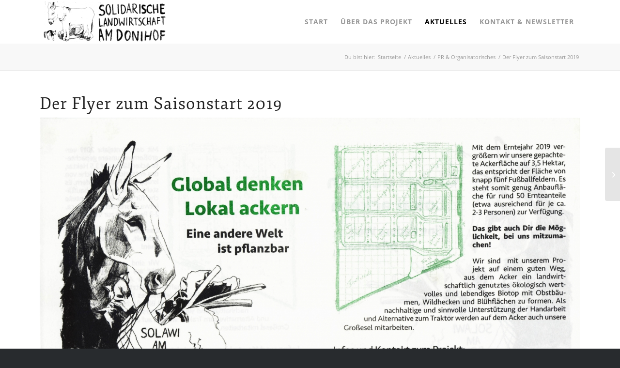

--- FILE ---
content_type: text/html; charset=utf-8
request_url: https://www.google.com/recaptcha/api2/anchor?ar=1&k=6LeZpxoeAAAAAKXpkUBSoGdyCVfqyXoxGJtBYccd&co=aHR0cHM6Ly9zb2xhd2ktZG9uaWhvZi5kZTo0NDM.&hl=de&v=N67nZn4AqZkNcbeMu4prBgzg&size=invisible&anchor-ms=20000&execute-ms=30000&cb=keqxk0syrbd3
body_size: 48889
content:
<!DOCTYPE HTML><html dir="ltr" lang="de"><head><meta http-equiv="Content-Type" content="text/html; charset=UTF-8">
<meta http-equiv="X-UA-Compatible" content="IE=edge">
<title>reCAPTCHA</title>
<style type="text/css">
/* cyrillic-ext */
@font-face {
  font-family: 'Roboto';
  font-style: normal;
  font-weight: 400;
  font-stretch: 100%;
  src: url(//fonts.gstatic.com/s/roboto/v48/KFO7CnqEu92Fr1ME7kSn66aGLdTylUAMa3GUBHMdazTgWw.woff2) format('woff2');
  unicode-range: U+0460-052F, U+1C80-1C8A, U+20B4, U+2DE0-2DFF, U+A640-A69F, U+FE2E-FE2F;
}
/* cyrillic */
@font-face {
  font-family: 'Roboto';
  font-style: normal;
  font-weight: 400;
  font-stretch: 100%;
  src: url(//fonts.gstatic.com/s/roboto/v48/KFO7CnqEu92Fr1ME7kSn66aGLdTylUAMa3iUBHMdazTgWw.woff2) format('woff2');
  unicode-range: U+0301, U+0400-045F, U+0490-0491, U+04B0-04B1, U+2116;
}
/* greek-ext */
@font-face {
  font-family: 'Roboto';
  font-style: normal;
  font-weight: 400;
  font-stretch: 100%;
  src: url(//fonts.gstatic.com/s/roboto/v48/KFO7CnqEu92Fr1ME7kSn66aGLdTylUAMa3CUBHMdazTgWw.woff2) format('woff2');
  unicode-range: U+1F00-1FFF;
}
/* greek */
@font-face {
  font-family: 'Roboto';
  font-style: normal;
  font-weight: 400;
  font-stretch: 100%;
  src: url(//fonts.gstatic.com/s/roboto/v48/KFO7CnqEu92Fr1ME7kSn66aGLdTylUAMa3-UBHMdazTgWw.woff2) format('woff2');
  unicode-range: U+0370-0377, U+037A-037F, U+0384-038A, U+038C, U+038E-03A1, U+03A3-03FF;
}
/* math */
@font-face {
  font-family: 'Roboto';
  font-style: normal;
  font-weight: 400;
  font-stretch: 100%;
  src: url(//fonts.gstatic.com/s/roboto/v48/KFO7CnqEu92Fr1ME7kSn66aGLdTylUAMawCUBHMdazTgWw.woff2) format('woff2');
  unicode-range: U+0302-0303, U+0305, U+0307-0308, U+0310, U+0312, U+0315, U+031A, U+0326-0327, U+032C, U+032F-0330, U+0332-0333, U+0338, U+033A, U+0346, U+034D, U+0391-03A1, U+03A3-03A9, U+03B1-03C9, U+03D1, U+03D5-03D6, U+03F0-03F1, U+03F4-03F5, U+2016-2017, U+2034-2038, U+203C, U+2040, U+2043, U+2047, U+2050, U+2057, U+205F, U+2070-2071, U+2074-208E, U+2090-209C, U+20D0-20DC, U+20E1, U+20E5-20EF, U+2100-2112, U+2114-2115, U+2117-2121, U+2123-214F, U+2190, U+2192, U+2194-21AE, U+21B0-21E5, U+21F1-21F2, U+21F4-2211, U+2213-2214, U+2216-22FF, U+2308-230B, U+2310, U+2319, U+231C-2321, U+2336-237A, U+237C, U+2395, U+239B-23B7, U+23D0, U+23DC-23E1, U+2474-2475, U+25AF, U+25B3, U+25B7, U+25BD, U+25C1, U+25CA, U+25CC, U+25FB, U+266D-266F, U+27C0-27FF, U+2900-2AFF, U+2B0E-2B11, U+2B30-2B4C, U+2BFE, U+3030, U+FF5B, U+FF5D, U+1D400-1D7FF, U+1EE00-1EEFF;
}
/* symbols */
@font-face {
  font-family: 'Roboto';
  font-style: normal;
  font-weight: 400;
  font-stretch: 100%;
  src: url(//fonts.gstatic.com/s/roboto/v48/KFO7CnqEu92Fr1ME7kSn66aGLdTylUAMaxKUBHMdazTgWw.woff2) format('woff2');
  unicode-range: U+0001-000C, U+000E-001F, U+007F-009F, U+20DD-20E0, U+20E2-20E4, U+2150-218F, U+2190, U+2192, U+2194-2199, U+21AF, U+21E6-21F0, U+21F3, U+2218-2219, U+2299, U+22C4-22C6, U+2300-243F, U+2440-244A, U+2460-24FF, U+25A0-27BF, U+2800-28FF, U+2921-2922, U+2981, U+29BF, U+29EB, U+2B00-2BFF, U+4DC0-4DFF, U+FFF9-FFFB, U+10140-1018E, U+10190-1019C, U+101A0, U+101D0-101FD, U+102E0-102FB, U+10E60-10E7E, U+1D2C0-1D2D3, U+1D2E0-1D37F, U+1F000-1F0FF, U+1F100-1F1AD, U+1F1E6-1F1FF, U+1F30D-1F30F, U+1F315, U+1F31C, U+1F31E, U+1F320-1F32C, U+1F336, U+1F378, U+1F37D, U+1F382, U+1F393-1F39F, U+1F3A7-1F3A8, U+1F3AC-1F3AF, U+1F3C2, U+1F3C4-1F3C6, U+1F3CA-1F3CE, U+1F3D4-1F3E0, U+1F3ED, U+1F3F1-1F3F3, U+1F3F5-1F3F7, U+1F408, U+1F415, U+1F41F, U+1F426, U+1F43F, U+1F441-1F442, U+1F444, U+1F446-1F449, U+1F44C-1F44E, U+1F453, U+1F46A, U+1F47D, U+1F4A3, U+1F4B0, U+1F4B3, U+1F4B9, U+1F4BB, U+1F4BF, U+1F4C8-1F4CB, U+1F4D6, U+1F4DA, U+1F4DF, U+1F4E3-1F4E6, U+1F4EA-1F4ED, U+1F4F7, U+1F4F9-1F4FB, U+1F4FD-1F4FE, U+1F503, U+1F507-1F50B, U+1F50D, U+1F512-1F513, U+1F53E-1F54A, U+1F54F-1F5FA, U+1F610, U+1F650-1F67F, U+1F687, U+1F68D, U+1F691, U+1F694, U+1F698, U+1F6AD, U+1F6B2, U+1F6B9-1F6BA, U+1F6BC, U+1F6C6-1F6CF, U+1F6D3-1F6D7, U+1F6E0-1F6EA, U+1F6F0-1F6F3, U+1F6F7-1F6FC, U+1F700-1F7FF, U+1F800-1F80B, U+1F810-1F847, U+1F850-1F859, U+1F860-1F887, U+1F890-1F8AD, U+1F8B0-1F8BB, U+1F8C0-1F8C1, U+1F900-1F90B, U+1F93B, U+1F946, U+1F984, U+1F996, U+1F9E9, U+1FA00-1FA6F, U+1FA70-1FA7C, U+1FA80-1FA89, U+1FA8F-1FAC6, U+1FACE-1FADC, U+1FADF-1FAE9, U+1FAF0-1FAF8, U+1FB00-1FBFF;
}
/* vietnamese */
@font-face {
  font-family: 'Roboto';
  font-style: normal;
  font-weight: 400;
  font-stretch: 100%;
  src: url(//fonts.gstatic.com/s/roboto/v48/KFO7CnqEu92Fr1ME7kSn66aGLdTylUAMa3OUBHMdazTgWw.woff2) format('woff2');
  unicode-range: U+0102-0103, U+0110-0111, U+0128-0129, U+0168-0169, U+01A0-01A1, U+01AF-01B0, U+0300-0301, U+0303-0304, U+0308-0309, U+0323, U+0329, U+1EA0-1EF9, U+20AB;
}
/* latin-ext */
@font-face {
  font-family: 'Roboto';
  font-style: normal;
  font-weight: 400;
  font-stretch: 100%;
  src: url(//fonts.gstatic.com/s/roboto/v48/KFO7CnqEu92Fr1ME7kSn66aGLdTylUAMa3KUBHMdazTgWw.woff2) format('woff2');
  unicode-range: U+0100-02BA, U+02BD-02C5, U+02C7-02CC, U+02CE-02D7, U+02DD-02FF, U+0304, U+0308, U+0329, U+1D00-1DBF, U+1E00-1E9F, U+1EF2-1EFF, U+2020, U+20A0-20AB, U+20AD-20C0, U+2113, U+2C60-2C7F, U+A720-A7FF;
}
/* latin */
@font-face {
  font-family: 'Roboto';
  font-style: normal;
  font-weight: 400;
  font-stretch: 100%;
  src: url(//fonts.gstatic.com/s/roboto/v48/KFO7CnqEu92Fr1ME7kSn66aGLdTylUAMa3yUBHMdazQ.woff2) format('woff2');
  unicode-range: U+0000-00FF, U+0131, U+0152-0153, U+02BB-02BC, U+02C6, U+02DA, U+02DC, U+0304, U+0308, U+0329, U+2000-206F, U+20AC, U+2122, U+2191, U+2193, U+2212, U+2215, U+FEFF, U+FFFD;
}
/* cyrillic-ext */
@font-face {
  font-family: 'Roboto';
  font-style: normal;
  font-weight: 500;
  font-stretch: 100%;
  src: url(//fonts.gstatic.com/s/roboto/v48/KFO7CnqEu92Fr1ME7kSn66aGLdTylUAMa3GUBHMdazTgWw.woff2) format('woff2');
  unicode-range: U+0460-052F, U+1C80-1C8A, U+20B4, U+2DE0-2DFF, U+A640-A69F, U+FE2E-FE2F;
}
/* cyrillic */
@font-face {
  font-family: 'Roboto';
  font-style: normal;
  font-weight: 500;
  font-stretch: 100%;
  src: url(//fonts.gstatic.com/s/roboto/v48/KFO7CnqEu92Fr1ME7kSn66aGLdTylUAMa3iUBHMdazTgWw.woff2) format('woff2');
  unicode-range: U+0301, U+0400-045F, U+0490-0491, U+04B0-04B1, U+2116;
}
/* greek-ext */
@font-face {
  font-family: 'Roboto';
  font-style: normal;
  font-weight: 500;
  font-stretch: 100%;
  src: url(//fonts.gstatic.com/s/roboto/v48/KFO7CnqEu92Fr1ME7kSn66aGLdTylUAMa3CUBHMdazTgWw.woff2) format('woff2');
  unicode-range: U+1F00-1FFF;
}
/* greek */
@font-face {
  font-family: 'Roboto';
  font-style: normal;
  font-weight: 500;
  font-stretch: 100%;
  src: url(//fonts.gstatic.com/s/roboto/v48/KFO7CnqEu92Fr1ME7kSn66aGLdTylUAMa3-UBHMdazTgWw.woff2) format('woff2');
  unicode-range: U+0370-0377, U+037A-037F, U+0384-038A, U+038C, U+038E-03A1, U+03A3-03FF;
}
/* math */
@font-face {
  font-family: 'Roboto';
  font-style: normal;
  font-weight: 500;
  font-stretch: 100%;
  src: url(//fonts.gstatic.com/s/roboto/v48/KFO7CnqEu92Fr1ME7kSn66aGLdTylUAMawCUBHMdazTgWw.woff2) format('woff2');
  unicode-range: U+0302-0303, U+0305, U+0307-0308, U+0310, U+0312, U+0315, U+031A, U+0326-0327, U+032C, U+032F-0330, U+0332-0333, U+0338, U+033A, U+0346, U+034D, U+0391-03A1, U+03A3-03A9, U+03B1-03C9, U+03D1, U+03D5-03D6, U+03F0-03F1, U+03F4-03F5, U+2016-2017, U+2034-2038, U+203C, U+2040, U+2043, U+2047, U+2050, U+2057, U+205F, U+2070-2071, U+2074-208E, U+2090-209C, U+20D0-20DC, U+20E1, U+20E5-20EF, U+2100-2112, U+2114-2115, U+2117-2121, U+2123-214F, U+2190, U+2192, U+2194-21AE, U+21B0-21E5, U+21F1-21F2, U+21F4-2211, U+2213-2214, U+2216-22FF, U+2308-230B, U+2310, U+2319, U+231C-2321, U+2336-237A, U+237C, U+2395, U+239B-23B7, U+23D0, U+23DC-23E1, U+2474-2475, U+25AF, U+25B3, U+25B7, U+25BD, U+25C1, U+25CA, U+25CC, U+25FB, U+266D-266F, U+27C0-27FF, U+2900-2AFF, U+2B0E-2B11, U+2B30-2B4C, U+2BFE, U+3030, U+FF5B, U+FF5D, U+1D400-1D7FF, U+1EE00-1EEFF;
}
/* symbols */
@font-face {
  font-family: 'Roboto';
  font-style: normal;
  font-weight: 500;
  font-stretch: 100%;
  src: url(//fonts.gstatic.com/s/roboto/v48/KFO7CnqEu92Fr1ME7kSn66aGLdTylUAMaxKUBHMdazTgWw.woff2) format('woff2');
  unicode-range: U+0001-000C, U+000E-001F, U+007F-009F, U+20DD-20E0, U+20E2-20E4, U+2150-218F, U+2190, U+2192, U+2194-2199, U+21AF, U+21E6-21F0, U+21F3, U+2218-2219, U+2299, U+22C4-22C6, U+2300-243F, U+2440-244A, U+2460-24FF, U+25A0-27BF, U+2800-28FF, U+2921-2922, U+2981, U+29BF, U+29EB, U+2B00-2BFF, U+4DC0-4DFF, U+FFF9-FFFB, U+10140-1018E, U+10190-1019C, U+101A0, U+101D0-101FD, U+102E0-102FB, U+10E60-10E7E, U+1D2C0-1D2D3, U+1D2E0-1D37F, U+1F000-1F0FF, U+1F100-1F1AD, U+1F1E6-1F1FF, U+1F30D-1F30F, U+1F315, U+1F31C, U+1F31E, U+1F320-1F32C, U+1F336, U+1F378, U+1F37D, U+1F382, U+1F393-1F39F, U+1F3A7-1F3A8, U+1F3AC-1F3AF, U+1F3C2, U+1F3C4-1F3C6, U+1F3CA-1F3CE, U+1F3D4-1F3E0, U+1F3ED, U+1F3F1-1F3F3, U+1F3F5-1F3F7, U+1F408, U+1F415, U+1F41F, U+1F426, U+1F43F, U+1F441-1F442, U+1F444, U+1F446-1F449, U+1F44C-1F44E, U+1F453, U+1F46A, U+1F47D, U+1F4A3, U+1F4B0, U+1F4B3, U+1F4B9, U+1F4BB, U+1F4BF, U+1F4C8-1F4CB, U+1F4D6, U+1F4DA, U+1F4DF, U+1F4E3-1F4E6, U+1F4EA-1F4ED, U+1F4F7, U+1F4F9-1F4FB, U+1F4FD-1F4FE, U+1F503, U+1F507-1F50B, U+1F50D, U+1F512-1F513, U+1F53E-1F54A, U+1F54F-1F5FA, U+1F610, U+1F650-1F67F, U+1F687, U+1F68D, U+1F691, U+1F694, U+1F698, U+1F6AD, U+1F6B2, U+1F6B9-1F6BA, U+1F6BC, U+1F6C6-1F6CF, U+1F6D3-1F6D7, U+1F6E0-1F6EA, U+1F6F0-1F6F3, U+1F6F7-1F6FC, U+1F700-1F7FF, U+1F800-1F80B, U+1F810-1F847, U+1F850-1F859, U+1F860-1F887, U+1F890-1F8AD, U+1F8B0-1F8BB, U+1F8C0-1F8C1, U+1F900-1F90B, U+1F93B, U+1F946, U+1F984, U+1F996, U+1F9E9, U+1FA00-1FA6F, U+1FA70-1FA7C, U+1FA80-1FA89, U+1FA8F-1FAC6, U+1FACE-1FADC, U+1FADF-1FAE9, U+1FAF0-1FAF8, U+1FB00-1FBFF;
}
/* vietnamese */
@font-face {
  font-family: 'Roboto';
  font-style: normal;
  font-weight: 500;
  font-stretch: 100%;
  src: url(//fonts.gstatic.com/s/roboto/v48/KFO7CnqEu92Fr1ME7kSn66aGLdTylUAMa3OUBHMdazTgWw.woff2) format('woff2');
  unicode-range: U+0102-0103, U+0110-0111, U+0128-0129, U+0168-0169, U+01A0-01A1, U+01AF-01B0, U+0300-0301, U+0303-0304, U+0308-0309, U+0323, U+0329, U+1EA0-1EF9, U+20AB;
}
/* latin-ext */
@font-face {
  font-family: 'Roboto';
  font-style: normal;
  font-weight: 500;
  font-stretch: 100%;
  src: url(//fonts.gstatic.com/s/roboto/v48/KFO7CnqEu92Fr1ME7kSn66aGLdTylUAMa3KUBHMdazTgWw.woff2) format('woff2');
  unicode-range: U+0100-02BA, U+02BD-02C5, U+02C7-02CC, U+02CE-02D7, U+02DD-02FF, U+0304, U+0308, U+0329, U+1D00-1DBF, U+1E00-1E9F, U+1EF2-1EFF, U+2020, U+20A0-20AB, U+20AD-20C0, U+2113, U+2C60-2C7F, U+A720-A7FF;
}
/* latin */
@font-face {
  font-family: 'Roboto';
  font-style: normal;
  font-weight: 500;
  font-stretch: 100%;
  src: url(//fonts.gstatic.com/s/roboto/v48/KFO7CnqEu92Fr1ME7kSn66aGLdTylUAMa3yUBHMdazQ.woff2) format('woff2');
  unicode-range: U+0000-00FF, U+0131, U+0152-0153, U+02BB-02BC, U+02C6, U+02DA, U+02DC, U+0304, U+0308, U+0329, U+2000-206F, U+20AC, U+2122, U+2191, U+2193, U+2212, U+2215, U+FEFF, U+FFFD;
}
/* cyrillic-ext */
@font-face {
  font-family: 'Roboto';
  font-style: normal;
  font-weight: 900;
  font-stretch: 100%;
  src: url(//fonts.gstatic.com/s/roboto/v48/KFO7CnqEu92Fr1ME7kSn66aGLdTylUAMa3GUBHMdazTgWw.woff2) format('woff2');
  unicode-range: U+0460-052F, U+1C80-1C8A, U+20B4, U+2DE0-2DFF, U+A640-A69F, U+FE2E-FE2F;
}
/* cyrillic */
@font-face {
  font-family: 'Roboto';
  font-style: normal;
  font-weight: 900;
  font-stretch: 100%;
  src: url(//fonts.gstatic.com/s/roboto/v48/KFO7CnqEu92Fr1ME7kSn66aGLdTylUAMa3iUBHMdazTgWw.woff2) format('woff2');
  unicode-range: U+0301, U+0400-045F, U+0490-0491, U+04B0-04B1, U+2116;
}
/* greek-ext */
@font-face {
  font-family: 'Roboto';
  font-style: normal;
  font-weight: 900;
  font-stretch: 100%;
  src: url(//fonts.gstatic.com/s/roboto/v48/KFO7CnqEu92Fr1ME7kSn66aGLdTylUAMa3CUBHMdazTgWw.woff2) format('woff2');
  unicode-range: U+1F00-1FFF;
}
/* greek */
@font-face {
  font-family: 'Roboto';
  font-style: normal;
  font-weight: 900;
  font-stretch: 100%;
  src: url(//fonts.gstatic.com/s/roboto/v48/KFO7CnqEu92Fr1ME7kSn66aGLdTylUAMa3-UBHMdazTgWw.woff2) format('woff2');
  unicode-range: U+0370-0377, U+037A-037F, U+0384-038A, U+038C, U+038E-03A1, U+03A3-03FF;
}
/* math */
@font-face {
  font-family: 'Roboto';
  font-style: normal;
  font-weight: 900;
  font-stretch: 100%;
  src: url(//fonts.gstatic.com/s/roboto/v48/KFO7CnqEu92Fr1ME7kSn66aGLdTylUAMawCUBHMdazTgWw.woff2) format('woff2');
  unicode-range: U+0302-0303, U+0305, U+0307-0308, U+0310, U+0312, U+0315, U+031A, U+0326-0327, U+032C, U+032F-0330, U+0332-0333, U+0338, U+033A, U+0346, U+034D, U+0391-03A1, U+03A3-03A9, U+03B1-03C9, U+03D1, U+03D5-03D6, U+03F0-03F1, U+03F4-03F5, U+2016-2017, U+2034-2038, U+203C, U+2040, U+2043, U+2047, U+2050, U+2057, U+205F, U+2070-2071, U+2074-208E, U+2090-209C, U+20D0-20DC, U+20E1, U+20E5-20EF, U+2100-2112, U+2114-2115, U+2117-2121, U+2123-214F, U+2190, U+2192, U+2194-21AE, U+21B0-21E5, U+21F1-21F2, U+21F4-2211, U+2213-2214, U+2216-22FF, U+2308-230B, U+2310, U+2319, U+231C-2321, U+2336-237A, U+237C, U+2395, U+239B-23B7, U+23D0, U+23DC-23E1, U+2474-2475, U+25AF, U+25B3, U+25B7, U+25BD, U+25C1, U+25CA, U+25CC, U+25FB, U+266D-266F, U+27C0-27FF, U+2900-2AFF, U+2B0E-2B11, U+2B30-2B4C, U+2BFE, U+3030, U+FF5B, U+FF5D, U+1D400-1D7FF, U+1EE00-1EEFF;
}
/* symbols */
@font-face {
  font-family: 'Roboto';
  font-style: normal;
  font-weight: 900;
  font-stretch: 100%;
  src: url(//fonts.gstatic.com/s/roboto/v48/KFO7CnqEu92Fr1ME7kSn66aGLdTylUAMaxKUBHMdazTgWw.woff2) format('woff2');
  unicode-range: U+0001-000C, U+000E-001F, U+007F-009F, U+20DD-20E0, U+20E2-20E4, U+2150-218F, U+2190, U+2192, U+2194-2199, U+21AF, U+21E6-21F0, U+21F3, U+2218-2219, U+2299, U+22C4-22C6, U+2300-243F, U+2440-244A, U+2460-24FF, U+25A0-27BF, U+2800-28FF, U+2921-2922, U+2981, U+29BF, U+29EB, U+2B00-2BFF, U+4DC0-4DFF, U+FFF9-FFFB, U+10140-1018E, U+10190-1019C, U+101A0, U+101D0-101FD, U+102E0-102FB, U+10E60-10E7E, U+1D2C0-1D2D3, U+1D2E0-1D37F, U+1F000-1F0FF, U+1F100-1F1AD, U+1F1E6-1F1FF, U+1F30D-1F30F, U+1F315, U+1F31C, U+1F31E, U+1F320-1F32C, U+1F336, U+1F378, U+1F37D, U+1F382, U+1F393-1F39F, U+1F3A7-1F3A8, U+1F3AC-1F3AF, U+1F3C2, U+1F3C4-1F3C6, U+1F3CA-1F3CE, U+1F3D4-1F3E0, U+1F3ED, U+1F3F1-1F3F3, U+1F3F5-1F3F7, U+1F408, U+1F415, U+1F41F, U+1F426, U+1F43F, U+1F441-1F442, U+1F444, U+1F446-1F449, U+1F44C-1F44E, U+1F453, U+1F46A, U+1F47D, U+1F4A3, U+1F4B0, U+1F4B3, U+1F4B9, U+1F4BB, U+1F4BF, U+1F4C8-1F4CB, U+1F4D6, U+1F4DA, U+1F4DF, U+1F4E3-1F4E6, U+1F4EA-1F4ED, U+1F4F7, U+1F4F9-1F4FB, U+1F4FD-1F4FE, U+1F503, U+1F507-1F50B, U+1F50D, U+1F512-1F513, U+1F53E-1F54A, U+1F54F-1F5FA, U+1F610, U+1F650-1F67F, U+1F687, U+1F68D, U+1F691, U+1F694, U+1F698, U+1F6AD, U+1F6B2, U+1F6B9-1F6BA, U+1F6BC, U+1F6C6-1F6CF, U+1F6D3-1F6D7, U+1F6E0-1F6EA, U+1F6F0-1F6F3, U+1F6F7-1F6FC, U+1F700-1F7FF, U+1F800-1F80B, U+1F810-1F847, U+1F850-1F859, U+1F860-1F887, U+1F890-1F8AD, U+1F8B0-1F8BB, U+1F8C0-1F8C1, U+1F900-1F90B, U+1F93B, U+1F946, U+1F984, U+1F996, U+1F9E9, U+1FA00-1FA6F, U+1FA70-1FA7C, U+1FA80-1FA89, U+1FA8F-1FAC6, U+1FACE-1FADC, U+1FADF-1FAE9, U+1FAF0-1FAF8, U+1FB00-1FBFF;
}
/* vietnamese */
@font-face {
  font-family: 'Roboto';
  font-style: normal;
  font-weight: 900;
  font-stretch: 100%;
  src: url(//fonts.gstatic.com/s/roboto/v48/KFO7CnqEu92Fr1ME7kSn66aGLdTylUAMa3OUBHMdazTgWw.woff2) format('woff2');
  unicode-range: U+0102-0103, U+0110-0111, U+0128-0129, U+0168-0169, U+01A0-01A1, U+01AF-01B0, U+0300-0301, U+0303-0304, U+0308-0309, U+0323, U+0329, U+1EA0-1EF9, U+20AB;
}
/* latin-ext */
@font-face {
  font-family: 'Roboto';
  font-style: normal;
  font-weight: 900;
  font-stretch: 100%;
  src: url(//fonts.gstatic.com/s/roboto/v48/KFO7CnqEu92Fr1ME7kSn66aGLdTylUAMa3KUBHMdazTgWw.woff2) format('woff2');
  unicode-range: U+0100-02BA, U+02BD-02C5, U+02C7-02CC, U+02CE-02D7, U+02DD-02FF, U+0304, U+0308, U+0329, U+1D00-1DBF, U+1E00-1E9F, U+1EF2-1EFF, U+2020, U+20A0-20AB, U+20AD-20C0, U+2113, U+2C60-2C7F, U+A720-A7FF;
}
/* latin */
@font-face {
  font-family: 'Roboto';
  font-style: normal;
  font-weight: 900;
  font-stretch: 100%;
  src: url(//fonts.gstatic.com/s/roboto/v48/KFO7CnqEu92Fr1ME7kSn66aGLdTylUAMa3yUBHMdazQ.woff2) format('woff2');
  unicode-range: U+0000-00FF, U+0131, U+0152-0153, U+02BB-02BC, U+02C6, U+02DA, U+02DC, U+0304, U+0308, U+0329, U+2000-206F, U+20AC, U+2122, U+2191, U+2193, U+2212, U+2215, U+FEFF, U+FFFD;
}

</style>
<link rel="stylesheet" type="text/css" href="https://www.gstatic.com/recaptcha/releases/N67nZn4AqZkNcbeMu4prBgzg/styles__ltr.css">
<script nonce="ytkauKOzLqTiqSx19I4ZOg" type="text/javascript">window['__recaptcha_api'] = 'https://www.google.com/recaptcha/api2/';</script>
<script type="text/javascript" src="https://www.gstatic.com/recaptcha/releases/N67nZn4AqZkNcbeMu4prBgzg/recaptcha__de.js" nonce="ytkauKOzLqTiqSx19I4ZOg">
      
    </script></head>
<body><div id="rc-anchor-alert" class="rc-anchor-alert"></div>
<input type="hidden" id="recaptcha-token" value="[base64]">
<script type="text/javascript" nonce="ytkauKOzLqTiqSx19I4ZOg">
      recaptcha.anchor.Main.init("[\x22ainput\x22,[\x22bgdata\x22,\x22\x22,\[base64]/[base64]/[base64]/bmV3IHJbeF0oY1swXSk6RT09Mj9uZXcgclt4XShjWzBdLGNbMV0pOkU9PTM/bmV3IHJbeF0oY1swXSxjWzFdLGNbMl0pOkU9PTQ/[base64]/[base64]/[base64]/[base64]/[base64]/[base64]/[base64]/[base64]\x22,\[base64]\\u003d\x22,\x22wq/DgXLDnVbDoD/DmcOvLHPDpWrCjzTDuxBbwq14woVSwqDDmAIJwrjCsV5rw6vDtRjCnVfClDjDusKCw4wSw5zDssKHHhLCvnrDuBlaAnTDjMOBwrjCj8OuB8KNw44DwobDiRwTw4HCtHNNfMKGw73ClsK6FMKSwowuwozDr8ObWMKVwo7Coi/[base64]/FMOuZER3w6V7U2MlwrrDpcKlwrhpd8KcHMOaCsKBwqDDt1bCvSJzw6LDtMOsw5/DlzXCnmc8w6E2SGvCgzN6f8ODw4hcw5/[base64]/Cn8KZw6rDvQfCh8OSwq/DjsKaGVQGw6RDw65fYcOvUxLDhcKDajXDpsOKKXDClynDjMKvCMOCXEQHwp7CpFo6w4s6wqEQwrfCtjLDlMKNFMK/w4k3WiIfC8O1W8KlGEDCtHB4w60EbHBtw6zCucKMSkDCrlLCqcKAD3XDqsOtZjN8A8KSw6fCgiRTw6jDusKbw47CiGs1W8OOSw0TUhMZw7IMfUZTYcKGw59GBWZ+XGnDscK9w7/Co8KMw7t0Wiw+woDCqiTChhXDoMO/[base64]/wrvDuMO3w7DDtSkJMsKtwrbDtDhhF8O/w4B5PV/CsSNQTxQRw53DvcOqwqzDtWXDlQhpCcKle3gxwqzDiHBOwqnDnzTChShLwrrChQc2KxHDqlFQwo/[base64]/CuMO7bMKWOSorwpklK8OHwq9uBsK/AsOFwoZuMVVCwqLDv8OsSivDhsOAw55uw5rDt8KMw6HDi3DDjsOZwppqCsKQb3DClsOiw6PDoxJPMsKVw7xlwp/CqRUjw7nDjcKSw6HDncKHw40kw7XChMOMwpo2IBdmJ2caSyvCgzVTLjEkRgUUwrEgw7ZyQsO/w7cnAhLDl8OyPcK4woI1w40zw5fDu8KrfnpBBmbDvWY/woLDsywNw63Dq8OVEcKgCUrDqMO0TXfDikU2VEPDkMOFw54LRMKowq0bw4FXwq1uw7zDr8OSWMOcw6xYw5AAZ8K2OsKkwrvCvcKZJEsJworCiCVmawkhEMOtRDsowrPDgH3Cjg4/T8KNe8KwbT/DiVDDlMOYw5bCgcOiw64TIV3ClkdOwptidCgFHsKOSUJuKEzCkzRFYk5YRkNgVmoPMBXDlzkFRsK0w6tyw6TCn8OfL8O4w6Y/w7l+fV7CmsODwr9gFgrCmBIywpvCq8KrDsOJwoZbNsKWwpvDmMOEw6TDgxTCrMKHw4p5fRXChsKzVMKeQcKAXwhvHBBJHizCn8KMw4nCoRDDrcKlwo9sXcOowp5GEsOrZsOqMMOxDlnDpSjDjsKUFHHDosKUHW9iBMO/MyxBFsOtJQrCvcKsw40uwo7Cu8Kfwr1vwrQEwofCuSTDr0XDtcK3EMOxVk3CmMKcVE7DqcKRdcOmw7AywqBsSXdGw6ImJ1vDnsKwwo3CvlVLw7AFMcKKYMODF8OPwro9M399w5XDjMKKLsKew7HCg8OISXV8WcKIw4HDicKdw5nCisKGOmLCscO7w5rCgW/DlwXDrgU/UQvDucOiwqUvO8KRw71yMsOLacOsw6MVX0XCvyjCrFDDoWrDncOzFSnDtyAXw53DhRjCn8OrK15Nw7LCvMONw58Lw4ReMVlxWTJ3A8Kxw69sw6Y+w4zDkRdIw5UBw5hHwog/wpzCosKHIcO5C3wXDsKBwohxG8Ogw5PDtcKpw7d8MMOuw5l8ClxwbMOMQW/[base64]/CtMOOdMOgNi3DuFN9wrbCscOYYl5ewp7Ch2YQw6jCgWPDtcOUwqIYOMOLwoJbXsOwDirDrhVgwqZRw7EzwpfDkT/DlsK8e2XDiQvDrzjDtBHCgXhiwrQQZXbCjD/Du0Q2AMK0w4XDjsKCAx3DrGpUw5rDm8K6w7FybS/DhsKEd8OTEsOSwrB2Qh/Ct8K3d0DDmcK3H0V8EcORw73DgEjDicOSw7/Dhy/CnhJdworDmMKHZMKiw5DCnMKMw6bCvUjDrQ0aMcOaHEbCjWLDjmoHB8OEHz8Zw5BVFShwO8KLw5bCnsKqfMKkw6bDolQDw7c5wqPChjXCqsOvwqxXwqPDmTjDph7Dr2d8IMOjJGTCjw/[base64]/[base64]/wr8facOUEXPCvMOTw6wUWcODAsO9w4ZZw6pdwqdGw6DCgcKAXmfCph/CpMK+QcKww703w4rClsOewrHDvirCnlDDqgswc8KSwokkwow/w61ScsOlQMOkw5XDqcO7QTfCvQLDisOAw4bDtyXCisKAwowGwptfwp9iwpxGLcKCRD3CvsKuORRSd8KzwqxIPH8Awp5zwonDkWwebsO1wpUNw6FeD8OIRcKxwpvDpcKqRi/DpCTCsVPChsO/F8Kkw4c4KSXCtUfCrcOVwp3Cm8Kcw6bCqlXCn8ONwoXCkMOWwqbCrcO/LsKJY0YENTrCo8Osw4XDqUFrWRwCG8OBJTkGwoDDhjDDtMKBwoDCrcOJw6HDphHDoxsIw7fCqSvDjgEJw7XCjsOAU8KRw4TCk8OKw6wMwpVew7rCuWUAw6Vyw4gIe8Khw7jDgcK9N8K8wrLCqxXCmcKBwrTCncKtVkvCqsOlw6UXw4dgw5cJw5tZw5jDqU7DncKqw5/Dh8Kvw6LDnsOaw5NFwozDpgHDrlw2wpPDhy/Co8KMJidaSCvDvF3DoFA0BDNhw4HChMKXwqPDq8OacsKaBmczw6ZzwoF+w5bDqsOew5V+FsO/dFo7N8O2w64aw5gaSABYw7I3VsOwwporwp3Cv8Oow4ozwp/[base64]/w4TDsXjCgBDDtMOsw4jCjcK9U17DjSrDtylywrZYw79ALDkVw6rCuMOeNnUrIMONw7csamE3w4ddMW/DqEBHSsKAwpEnwpkGesO+aMKbaDELw43CpT5fJgkbeMKhw4Inf8OMw43CpFl6wqrCtsKgwo4Rw4YxwrnCssKWwqPCisO/CGTDlsKUwqtgw6Bqw6xVw7I5YcKGNsOnw7I0wpI+NB7CqFnCnsKZbMOvaxMmwrYzQcKBFiPCpjwraMODPcKnc8K+ecO6w6jDssOdwq3CqMKVOsOeTcKTwpDDtFImw6vDhS/Dj8OoaEPCvAkDDMKkB8OOw5bCmwM0SsKWDMOKwpxCasO/SR4rWxTCiAgQwoPDoMKiw7NpwoQEMQRvHBrCtU/DtsKiw6ImWTR8wrfDoDPDjlBbNREuW8OKwrkQJjpyOMOgw6jDv8OaV8KVw456BFxZDMOww4gOIsKmw7rDrMKIAsKrBCl+wqTDpnLDlMOdDg3CgMOqVGcAw7TDt0DCvhvCsl1Kw4BtwpNZw6l5wqnDuR/ClgXCkj5hw6ZjwrkKw4jCncK3wqrCoMOWJnvDm8OJVjACw45XwrlrwpR0w7QIMWhtw47DjMOHw57CncKHwqpwelVpw5RSeXfCkMO7wq/CscKgw70Dw5sOCgtRTHMofkdUw5hswp3CrMK0wrPCiyLDv8Kdw6XDvFttw49tw4gsw4jDlyLDicKvw6rCpMKyw5/CgAUTYcKPesK/w5V7V8K3wr3DlcOnHsOLTMKbwoDCh3J6w6lew6bDscK5BMOXLFzCh8OewrFPw4rDmcO7w4fCpFQbw7/[base64]/CisOLwrDDnmlZJQDDhHXCk8Omw7LDhSTCtGLCr8KCRyPDmGzDkgPDkD/DiHPDocKHwrE9UcK8e1bCnXF1MmPChMKfw6wbwpkyb8OUwpR4wpDCk8Ojw4kJwpDDtsKCwqrCnHbDgjMGw77DlDHCmTcSD3R8dHoBwrA/c8Ocwpcqw5F1w4XCsg/DsXIXGwtnwozCvMOvMhY/wofDtcKyw4nCnMOrLxTCm8ONTUHCjivDnETDmsKxw6/CrA9/wqx5cChWFcK7HnPDgXg1XkzDoMK/wozDtsKWJiPDtMO7wpIlD8K3w5PDl8OLw4/CocKVXsOcwpMJw6Y5wqrDicKYwpTDu8KEwqXDqsKAwo3Cv0JjCzzCssOWWsK0P0h1wq5Fwr/ClMOIw53DqzbDjMKRwpvChCBcC1MWHlLCpW7Dg8OWw5pBwog0JcKowqbCp8O0w64kw55/w44dwq1mwqpQCsOhNcK+DMONdsKCw7IdKcOlYcO/wojDiRLCssOWMEnCsMKqw7tGwoRsfW9TXwvCmH1rwqHCpcOMP3MhwpDCgg/[base64]/[base64]/MMOHRX3DksKNw6dKEmbDtUhIw7V6w43Duiw/w68yQFZgN0LCliYOBsKIIcKbw6h1RsO+w7HCgsOAwoMnJVTCm8KTw5rDo8K0V8K9JzNgLWY7wqQBwqQOw6tnwrnCrB/Cu8KXw4ItwrsnDMOTO1/CtzRRwpbCicOywpXDkXDCnUQ+f8K3fsOcAMOIQcKkLE3CqiIFNhUxIWbDkTZhwozCkMOPYsK4w7I9QcOFMcKUDsKcS09RQj8fGiXDqXArwo9vw6nDpnBpbcKDw53DoMORN8Kdw75pPWsnNsO/wpHCtAjDlDTCjcOOQXVPwrgxwrZva8KQWSjCksOuwq7Dgg7DokQnw7nDjB7ClgHDgAgSwqrDvcOFwo8+w5szO8KwDmzCmMKQPsOIw47CtilPw5zDu8KxAgQ6dMOfJSI5TcOca0fDssK/w7XDuG1lDzQtwpnCs8OtwpZGwovDrGzDszZ/w7rCjCNuwpBVSgFvfRnCgsKxw4zCpMKrw7wpQyDCpz4Nwq9EJsKwRsKiwrzCnhALWDbCs0LDtXs5wro1wqfDkCF7Skl0GcKsw5Zuw6B7woQWw5/[base64]/wqVIN8OEw4trwqnDjsKqwrHDr3PCqlJnLcKlw4ccMBjCr8KWFcOsY8O/SS01LlDCucOeVzJpQMOMVMOCw6J8KmDDhlESLBBtwpkZw4AnQ8KlWcOpw7jDhA3CrXZWXHzDgQbDgsKrXsKDQxRAw4J4VyHDgklGwoB0w4nDt8K0E2LCrEzDocKrS8KPSsOKw60tVcO8N8Kse2/CoCp9AcO/wpTCjwo3w4/Dm8O6SsKpTMKkBm1Bw7VIw79/w6sDPyErJFLCsADCj8OCNAEjwpbCicOWwqbCvAB0wpJqwqvDkDfCjDQCw5vDv8KfTMK8Z8Kgw6RJVMKxwpsSw6DCp8KSPUc7e8O/c8KZwpbCkCEwwoobw6nCqXfDnQxbfsK0wqMPw542XATDusO4DV3CoWkPRMKpFCPDvEbDribDvCUUZ8KKd8KXwqjDmsKQw4LDiMKWasK9w6PCk0XDnEfDiDR4wqVCw6Njwo9WMMKLw5PDi8OUAsK3wqPCoS3DicKzf8OEwo/Cu8Oow5DCn8K4w4VUwp51w4R4QhnCvCfDsk8mZ8KgecKfasKBw6LDnQp4wq8NYBPClB0Bw5Y7HQTDh8Obw57DqcKFw4/DoA1awrnCtcKVXcOtw5pdw6kTDsK+w45CMcKowoDCumfCksKaw6LCmwEyG8KWwoZLJjHDkMKLP1HDh8OQLX57dijDpWrCtQ5Mw7gce8KlVcOBw6XCtcKEGG3DlMO/[base64]/[base64]/[base64]/CmVfDpcOmBX4Mwqp1w4kFTsOZwqJDFFTCggN1w7wCQsOhZHTCuzvCizfCj1NLAsKzBsKGf8O3F8O3a8OZw6g7Jm9uPDLCv8OTdTfDusK+w6TDsAzCpsK6w5x4SCHCqG/Cp3tmwpYoXMKnXsOSwp1vSVZATsKRwqF+PMOtRQHCnHrDhhsoEW0TZ8K7w7hbesKrwplGwrZow5vCiWNywox/[base64]/DmlMrwqXCoGNMw5g8Glt6bR1TwrjCrMKvIAp6wqvCp1V/w7oKwrbCtcObcwzDkMKzwp3CijDDpRVHw7nCq8KcEMOew43Ck8OVw7UCwpxKdcO+C8KEJMOmwoTCh8KIw7TDhlTChxTDmcOddcKQw73CgMK+VsOMwoIrfTHCnR/DjEB/wo/[base64]/CpynCq1sEwrzDsgfDrz9KwqLCoCgow7paUk04w7slwr5VXR7DvTzDpcKrw6DDojjChMKoCsK2C1RZT8K7AcOmw6XDjnTCjcKPZMKOPGHChMO/[base64]/DoMOZV8KmGMOlwqzCplZTO0fDkwTDi8O5wr7Di3XCucOLLT/CksOdw4sOWCrCim3Ds1nDvBXCrzYIw7zDkGV4YTgbFsKySAVBRiXClcOSH0UKTMOvCsO5wqksw5lJcMKjYGgSwovDr8KrLT7DhMKTM8Kew61Sw7kQJzpUwpDCj0jDjwdkwqt/[base64]/e2jDgMObwqfCv8KHwqR1woc0w7DDvBLCtWNDN8KPGh5vKF7CqMOVMzHDmsOMwr3Dnjh6IXvCksOqwqZUQsOYwrw9wqNxLMOWbkt5NMOCwqhwSU4/woNtd8KwwqM6wpMmC8OMbknDkcOfw5pCw5TCqsOXVcKQwpBSFMKsc2DDkUbCpX7Cn2Bfw4QqTClvZQfCgwp1FsO1woUcw7jCgcOlw6jCvF4xcMOdQsOOBCVkDMKwwpxywo3CgQp8wogpwrV5wpDCvB13LUhTI8Odw4fCqi/CtMKbwrfCrCvDtmXDmGZBw63DqxgGwpjDoAFaZMKsERMeMsOpA8OQXh3Dt8K/[base64]/DlMO5UHDClTo8b8ONTHbCvcKtZMO5wpgrFFXDh8KZdAnCpcO5IG85JMOOFMKqR8Kuw7vCv8KUw4xQf8OTX8O7w4YDFXTDlsKaU3TCnhRzwpJsw4V/[base64]/Ctg3DmMOgw5hCbsOecsK6wrV5ETnCqE3CrVcYwr9jGRTCh8KCw4fDtBwDODtlwogcwrl0wq07OjnDkn/Duh1Dwqphw48Nw6ZTw7LDqF7DssKiw6DDvcKGUBxtw4zDkCDDscKTw7nClz7CuA8CTGNmw53DmD3DlR59AsOwTcOxw5ASHsOOw47CvMKVDsOBMnZxKFECVcOZSsKxwoEmBU/CjcKsw7w/CSUPw7ktSgbCr2zDl1Mww4XDgcOBTCvCl348XMOqJsOKw5PDji4mw7BRw4/Cr0R8KMOcwpTCj8KRwrfDo8K1wrt/I8Oswo0HwrLClEd4fh4FFsKww4rDj8OQwojDgcOENXIoRXt9G8KTwrlDw4dUwobDgsKIw5DCgVYtw5oxwpvDi8Kbw7bCj8KZeQg+wpFKDhQiwrrDlBh8wr0LwqrDt8KIwpNwF0wwbsOAw69wwpgSawVUYcORwq4Ub1EhZg/DnW/DjAA2w7XCilrCucOeJ39ibcK3wqbDghfCugoGUyTDlMOwwrU3wrtIGcKFw5rDmsKlwofDusOYwp7CjMKPB8Ovwr7CtSLChsKJwpEFUMKxPBdaw7/CksK3w7/CngTDjE1Nw6HCq0EfwqVMw47CmcOIDSPCpsKdw4J4wpHCpWsnU0nCtlfDhMOww4XCj8KmS8Kvw5BuR8Kdw6DCoMKvQhHDjA7DrmB8w4jCgQDDqsO8DCtYelnCh8ObG8KkQhfCgjfCnsOEwrUwwojCpSXDg25Uw4/[base64]/XlPCsyIUw6/DqQHCnUUmPkE1GHjDhCwow5fDmMO4Lx1QK8KdwqhkHcKiw7bDsU01GEk4ScODQMKDwrvDpMKYwqEiw7vCnwjDi8Kzwr8jw4lsw45dXEjDk100w5rCqD7DpMKgecKRwqkfwrXCisKzZ8OKYsKPwqdEY0jDuD5zIsOwfsOCBsKrwpQsJGDCgcOlEMKWw7/DqMKGwqQlIydNw6vCrMOdCsODwoMId3jCpl/CiMOhQsKtDm1WwrrDvMKCw6FjZ8KEwr8fasKww7cVPsO4w4RGZ8K6ZDI6wpJFw5rDgsKTwoPCh8K/asOXwprChXRVw6PCqlnCucKaJMKILsOewrFFCcKjAsKNw7I0EMOTw7DDrMO6Skcgw5NaJMOgwrdqw4xSwonDlybCv37DucKQwr3Cn8KKwq/[base64]/Cp2EPwo/Ch2snwq3CmnQdfQrDsnDCosKQw7sPwp3CqcK4wqHCvcKMwqlPHDM1IsKnA1YKwpfCgsKRPcOlHsOyI8Oow6XCiwt8fMOaWcKrwph+w6/CgAPDiz3Cp8K4wprCjkVmF8K1J2wpKy/[base64]/CtcKzTMOnwqPCpyQPwqLDlWt1AsO0wrfCl8KJHcOOK8KOw4AAQcObw71re8OlwrvDiDvCn8KIIFnCsMOqQcOwLsO6w4vDvcOVM3jDpMO9wr7ChMOcdMK3wrTDo8ODw59PwrkVNjgsw659UXMQX3/DgWXDp8OXHsKYIsKCw5sOWcOaF8KIw7cPwq3CicOlw4HDkwvCuMK9fsO3Pj1ROj3Dv8OyR8Oow47Dl8K+w5Yow77DoQkLB0vCkCsfRno4H045w5omD8K/wrVtF0bCpAjDisOlwrF/wrJgHsKFNGnDgzkzNMKWRRhgw7jCgsOiScKse1VUwqxyIjXCr8OueQ7DtwVJw7bCiMOaw6wAw4XDmcKxasOVVl/[base64]/w5VfworDusKIwqcrFMOqwqDDgQd1wq7Cs3nDhybDn8KDw50uwqoFOWp6wopxGMKdwrIWY13CiDbCpi5aw4tAwpVDFlDDkTLDicK/wr5kA8O0wrHCnsOnUSolw7lkKjsww5YyHMKqw6JywqZcw68aXMK8d8K1wqIwDRxVVirCtDRMBXXDnMKBEMO9FcKWCMKAJ0UOw4wxXQnDomzCpcONwrHDlsOCwp9VEgnDssOzbGbDgC1FFV1aHsKFHsKyUMK/w4vCojDDhMKEwoHDpEFASB5+wrvDucKseMOfXsKRw6I6wpjCr8KDVcK7wp8bwpfCnDESB3piw4TDtlp1EMOrw7o6wp/DjMOcMD1GfcKlODbCpEbDmcOFM8KtCzTCpsOJwrjDoAnCksK6QF0Gw5lxXzvCu2IDwpp/JcK4wqImCcK/[base64]/VGjDkwTCn3bDh8OEwpbDky3DgXfDlsKGBlxLwp3DmcOJwpfDkMO3C8Kcw6sZZj7DvxEPwoDDiGshCMKZXcKRCxvCp8OSe8O1WsKtw50fw7zCuk7DscKSV8K8ZcK7wqI/[base64]/CqsKmwqQwDsKdFl/Dr8Kkwo3CqsOcwr/CqCDDkx/CjMOdw4nCtMKVwosZwpthPsORwoBewqd6fsOzwo07X8KSw7Rna8KvwqpuwrlXw47CklrDtxTCoWDCmsOiMcK/[base64]/[base64]/[base64]/QycCGVfCm8KLLcOnBmpIK0DDjCtkDSAvwr0yYhPDhiALZCTChSt5wrFBwoNiGcODZcOZw4nDo8Kqd8K/w6lgDWwrT8KpwpXDiMO2wo5Fw4ENw7jDjsKPGMOUwqAEWMKEwpsCw7fCgcKGw5NaG8K7JcOhScOkw7d3w49Cw4Fzw6vCjw01w6fCssKCw7RDKsKSMnzChMKSVRLCg1rDiMOGw4/DhwMUw4LCjMOzTcO2X8O6wo0VRWQlw7zDksOowr0ya1HCkcK0wrnCnCITw7LDtcOwcA3Cr8OBLzTCn8OvGADCrn8bwrDCiyTDpzoLw6llOsO4DlM9w4bCjMKPw7TCq8OLw43Drj1pOcK/wozCh8KFEBdfw4TDkT1Fw7nCiBZIwobDgMKHOn7CnjLCgcK5fxpUw67CncKww6MhwrXDgcOkwrgtwqnCm8K7Eg57MBINMcKPw5/CtG1tw5JSLX7DjsKsQcOXFMORZytRwoTDiRtWwp/CpRPDj8K1wq4VXsK8woAiU8Oid8KKw7wVw47DoMKgdjLChsKjw53Dl8OewrbCnMKXBTMAwqA9WHPDtsKtwrnCvcOdw6nChcOvw5XCmCzDhkBywrPDusO/LAVBQSXDjD8swrXCn8KXwqXDt3/CpcKFw69nw4zChMKDw79QZMOqwrXCvQTDvB3DpH94WjjCqFU9XTQMwrltVcOERT1DWAnDjMOnw68ow6RGw7jDmQTDrkzDt8K7woLCn8KcwqIMDMOcesOyB0xUVsKaw7/Crn1qE0/Dj8Kqf1/Cj8KrwpAqwpzCjj/CjWjCkHvCuXLDgsO2Z8K/e8OPNMO8IsKbEVABw7JUw5F8FcKzK8OMH385w4vCrsOBw7zDsE8zwrkew4HCosKuwrcmUMKqw5jCuijCsVXDncKyw61+T8KRwpUww7XDjMKRwqXCqhPCjwEGMcOYwpl4VsKeHcKEYA5Bbll8w4jDlsKKTmg6UsOHwowIw48iw6ERPBZpGisoIcKjbcKNwprDmMKFwp/CmU7Dl8O9O8KNL8KxGcKtw6bDocK8w5rCsSzCvXkjHFVefGnDtsO/X8OjHMKFBsKUwq04fT92EDTCgxnClAlLwqTDiCM8esOfw6LDq8O3wpsyw51HwpnCssKdw6XCp8KQOsK1w7bCjcOxw7QrMxTCqcKrw7HCuMObJH/DlcOawpvDg8OSOSXDiycPwoV6PcKkwrPDvyNew6s+QcObVWM4YFNnw47DuE0yScOjMsKdYkAEUUJpK8OFw6LCrMKUacKEBQBpH1PCiQ4yThXCg8KcwrfCp2rDqlnDssOSwpzCgSjDhVjChsOuCsOwEMKewpzCpcOGMMKPIMOww5PCnQXCrWzCs30Kw6TCvcOtDwp/worDpBtowqUaw7trwqtQB391woc0w551fX1Oe2PCmW/DmcOuWSBNwodUQ03Cnis8fMKLG8OtwrDChAfCocO2woLCi8O7YMOEYDrDmAdJw6jDjmHDpMOcw40xwrTDv8KjEC/DnTAEwqrDgSBCfjPDoMOOwp4Mw4/DtDFELsK3w4tzwrnDtMK4w7/[base64]/w493wrbDskxzbmjCjsKoNiByw4/CnMKgLyp2wo7CokvCvV0lNjLDrC04CknCpXPCu2RyOkfDisOSw5fClxfCrEkBWMOww7sLVsKGwpEtwoDCrcO8G1J/worDsRzCiRjCkjLCogorUMOgPcOIwrcHw5nDgRNtwpPCr8KUwoXDqiXCuilBPw7CnsOFw7sGY1xNCsKPw5fDpCbDuQ9bZFvDucKGw5vDlMOnQsOXw4nCqCo0w7xNe3orIHvDj8ObXsKBw6VSw7XCiBbCgVPDqFpPccKtb0wPTXZ+U8KuC8O9w5/CoT/CncKxw45awq3DqhbDk8OZf8OtGsKKBn1CVkgUw6NzQkbCr8O1eHM3w6LDgVdtYsOtVWHDlUPDgUkwOsOGYgnDjMKWw4XCrygaw5DDigpoZ8OXMV0tRkPCo8KqwppvfTzDscOTwrPCncO7w4UIwo/DvMO+w4rDjHvDp8KYw7DDpQLCg8K1w7TDgMOeHV/DjsKzE8OPw5AzXsK2O8OEFMKsJEUKw60uVsOoC3XDgXHDh3bCg8OraDHDn1rDr8Ouwp7DmBXCpcK0w6oYESl6wq57w6tFwojCl8KwCcOkc8KlfBXCkcKvEcO9FksRw5bDusKLw7jDqMKVwonCmMKJw4dxw5zCicOtecKxPMOww6wRwp47wqp7FS/CpsKXYsOAw6pLw6gzwqJgCTcZwo1fwqlWGMO2B1Vbw6jDqsOWw6vDk8KWbgbDpiTDqSXDhHzCvMKTZ8OZMArCi8KeBMKCwq1zHD3DiAbDpwHCiCkcwqvDryQ7wq3CtcKiw7VawrhdLkTDiMK2wpssEFxbacKAwp/[base64]/w6YywrXCoMOiTMKhw4oqQhluMRhLKsOzDMOnw4Awwp0dw6tsQMOqfgpQDBM0w7DDmBHDisOGJg4uVEoPw7/DuB5jf0QSND3DuwvCuAcxJ1E2wqTDrWvCjwoZdUICdXQMGsKiwos2fhbCqMKTwq8zwostWcOFWcKQFAMXHcOmwp4CwoBRw4XCuMOUfcOXCl7DvMOtb8Kdw6fCtRx1w5fDqQjCjTnCo8OWw4nDgsOhwqYzw4EdChEZwqE9WFxnwp/DkMOeNMKJw7vDpsKTw40mHcKvDBxfw6A9AcKCw6Ujw7VNIMKYw5JBwoUcwr7CgsOKPS/DpG7Co8O0w7DCt1lGHMKBw6nDuh5ISlTDqjY2wrEzV8O5w6cUAWnCnMKIDwo8w48nb8KMw67ClsKyBcKIF8K3w73DscO9eVJHw6sESsKmN8KBwpDDiyvChMOEw6DDqytNKMOqHjbCmFsaw51iXXFzwpXDuGRPwrXDosOlw6gVBMKkwqfDqsKQI8OmwpHDv8OYwq/CoRTCtn97XW3DlsKrVnZQwo/CvsK1wotdwrvDksKRwpLDlHhWDTgIw7oyw4XCoUYQwpUmw5kYwqvDlsOkWcObUMO7wqnDqcK9wojCnWxBw7XCjcOVBAEDLsKdPTTDpi/CmCjCncOQS8Kww4bDsMOFU1DCl8K0w7cmAcKsw4zDlVHCt8KrNVXDpGnCiwfDr2/DiMOIw7lRw7TCuzrCsnEgwpkLw7JXLcKgWMOOw69zwqUtwr7CklHCr2wbw7/[base64]/Cuw7DhcKBw63Coj7DpsKuw73Dk8O8EEFFJ2JyHnNbLsKEw5vDt8KJw5JPcUMOJcOTwoEaYAvDkFxHZxjCowx7Cnsswq/DoMKqMBN3w5FCw5w5wpLDiULDocOJFHvDj8Oww6M8woBAwqR+w7jCqAIYNsKNR8KowoF2w61nG8OrRwUQA0bDiXHDpsKLw6TDvFcLw4HDqHrDnsKYO0DCh8OjGcO6w5wdJW/[base64]/WRHCjGdOwqQowokHRsOIwr/ChRzCmWNsa8KAS8KgwocsGXE9ESQzWMKEwqrCphzDucK2wrvCgyg+ByMHSQ97w7QNw4DCnmR5wpPDvxXCplDDrMOmBcO0NsOVwotvWA/Dn8KEKFDDncO+wp3Dsy7DtEM0wqrCojUmwoTDpUvDlMObwpF2wrrDlsKDw5FYwoNTwq0Rw7lqL8OwIcKDPBXDvMK9KGUPeMKBw60tw6/[base64]/Dh8OpwrDCn8KFEn4IwosaNMORwrDCqMONP8OZXcKAw6xmw69zwq/DggrCr8OrG0QiVmbCun3CvER9NCFHBSbDgDbCvHfDn8OUBVQrW8Oaw7XDh2/CiwTDrsKcw63Cn8KAw4wUw5puHinDmGDDvmPDj1PDtVrCjcKABMOhUcKFw73Ct29pcG3Du8Obwr5sw5ZdVBHCijFmKwlUw5BBHStGw5U4w7HDj8OVwo9lY8KLwr5yDFsPY1fDvMKnOcOMWcO7eSVuwp1bKMKJWGBAwqEQw7UTw6vDh8O4w4Eoci/DiMKWw6zDtRJZHENqMsK4HlbCo8KZwrtxIcKAVWBKJMOVYcKdwohkPD8vSsO7HXnDnAfDm8OZw4vCqcKkccOnwpdTw6HDusKLQTjCkMKpb8OhUQRVE8OdN2jCiTo/[base64]/ChDVQwoA+woTCoW/[base64]/[base64]/[base64]/MMOXw4Qmw5jCqMOywpcga8OTXMOOAnDCqcK0w4MFw6xTL3xbSsKmwrkCw7AAwrUvV8KWwrkowotFEcOqPcOYwrw7wrbCgijClcK/w6XCt8OOOEhiR8OvRmrDrsKWwoUyw6XCoMOPS8KIwqLCqcKQwoI7XcOWwpY5RD/CimkGYMKOw4/[base64]/w5PCmsOZw57Ct8K0w5h3w7XDhMKCwpgTw4PCkMORwrzDucOLSxkZZwDDmcO4P8KRZyPCrBZoMFXCpFhzw6PCvXbCqsO+wpwjw7tBe0NWI8Klw4kPDlpJwqLCuQ4mw7fDocO9KRlJwq5hw5XDq8OWG8O5w6jDl2A0w4LDncO/B3DCjMKqw4rCtjQGeHt0w4F1BcKTVgPCmSXDrMO/LcKFG8K/[base64]/DoQ9dLMO/[base64]/CusKAaSBseMOPwqNBwqbDi27CjMOHwr19UMOUa8OuAcO4wpDCksOUAVlMwpdvw4s7woDDlwnCk8KEEsO6w6rDtiUJwoFfwoEpwr10wqfDqHLCvXHCmVt5w7nCr8OpwozDl3bCiMOnw7jDuX3CuDDCnz3DrcOrWUbDgC/DuMOMwpnCmcKcEsKWX8K9IMOlGcO+w6TCjcOVwoHChBp+KBgnEWZQXsOYAMO7wrDCsMOXwpxFw7TCrmM0OsKJQC1MFsOkUUxAw6MCwrcsMsKKJ8OXGsK4KcKZFcOwwos5WX/DqcKywq8MYMKmwqdFwo7CiHPCscKIwpHCscKXwo3DjsO/[base64]/DvQLDgMOswozDgcO6TcKLwp/Cn8OlBcKYwpDDuMO/ecOlwrdzMMKLwpfCjcOZYMOfDMOXXCPDsyYbw5Fsw4/CkMKHHcK+w67Dt09IwofCvcKwwqEXZy3CgsOtcMK0w7TCkHbCtAE8wpo2w70hw5B7LhTCi3oowpvCocKUaMKtGGrDgcK1wps3w67DjzZAwpdeNAnDvVHDhD9+wqcUwrBaw7hRMyHCucOmwrAZaDw/[base64]/R3NWw6rCtcKcTnTCisOcwqzCusOPw7zCs8Ohw6sow6DCl8Kka8OIWMOZFi/DjUnClMKHTi3CvsOuwqvDvMOwJE4FPmUBw7QXwotKw4wXwq1UDxDCmW/DkRjClUM3ccOzMXslwrUNw4DDiCLCksKrwqh+c8OkbX3DgUTCusK2eg/[base64]/DucKUWWcxwpwmWcOvw47CrsOLwrNow5x7w5vDhMKkMMOPeGoYCcK3wrYFw7LDqsKgF8KUw6TDvXzCtMKmbsKpTsKmwqx2w5rDlDB5w4/DlcKSwo3DjELDtcOgaMKwX1ZKJxA5UjVYw6EuUMKcJsOpw67Cp8O3w6PDvwjDg8KzCTXCp13CtsOKwoVrGwodwqJlw75Zw5DCscORw5/Dq8KNZcO+A30DwqgOwrwJwoc0wqzDmMKfRTrCjsKhWHvCtxLDpSrDj8O/wo/[base64]/Dg8K5AsO7w6tewpHCjMKOw6c7JE7Cn8Kgw41FRcODZH3DtMO6LCfCiRA3VcKsBHjDmU8SIcOUR8OgKcKLU2wYGyMww5/Dv2QdwoU3JMOKw4vCs8OLwqhww6J2w5rCicOfecKewp4vNV/DqsOpEMOwwq0+w6gLw6DDiMOiwqk/[base64]/[base64]/CqRwvwpbCi282w7MBwoHCpErCjXZ5UnjDu8OzRm7Cl04Cw4bChz/[base64]/Ct8K3w70DJ8KTRgtFw40rw7cGFsO4eTQyw4xxH8KzE8KkSgvCnDkjEsOhPUTDgDdAesO1asOlw45TM8OjTsOWfcOGw58Vbwo2QGHCtWzCrDHCsGFFK0bDgcKCwo3DosKcFAvCoBrCm8Ohwq/[base64]/R8OlTcO8w4zDpsO6Y8KTUcKFwqTDqi/DoGTCjUx0EivDvMO6wrbDiy3CjcOUwotFw5rCmVZfwoDDugdhIMK1Z1nDmkTDiH3DuTnClsKBw7QuW8O3WsOlEMKbZ8OGwoTCvMKtw7lsw61Ww4FLQWXDvUzDlsK/[base64]/H8KNwrvDoXkaw6AuIMKeIcOmwqDCnUPCiijCrMOhScOtQTTCvMKsw6nCpVJSwrpTw7RCCcKpwoBjRxTCvmp4VDoRVcKEwrrCoBFqTgUswqvCrMK+YsOrwp/[base64]/Dn2Bvw5LDk8KeNgZIWcK7S8Onw63Djm7DqsOsw4DDtMOtGMO6HsKjOMOCw53DrWHDpmlGwrfCqlgODQlrwrIILXFjwojDllHCs8KEPcOWXcO+WMOhwo3ClcKZSsOwwo7CpMO/[base64]/DhMKXw7YeeMKowrPDsMO/ESQ5PCPCmmcbVsOETgLCisOXwrXCg8OAC8O0w7FuYMKlfcKVTl4XJCbCtipFw6IwwrbCmcOHAcOzRsO/eSFRVhnDoiAtw6zChXHDrGNhdUI5w7Z3WcKbw6l3WCDCqcOzfcKiY8OcKMKRYn5CJiHDnVHDu8OgVMKkY8OYw4DCkTbDjsKobio2DmjCp8KNWQ8AGjQBH8Kww5nDnTXCogLCmhhtwqF/[base64]/[base64]/HMOvA1bDozoAw6/[base64]/dsK4EsO7PjPDtX/DgcKyPsKFNkIsw7xaPQXDjcKgwrYscMKFNsK9w7zDgB/CuT/[base64]/[base64]/QiDCjS5mw5PDscOtGkEqZ3YOw6XCuivChhvCrsKVw6rDu0Row7Bzw7o1MMOvw6zDsn5jw7sKCXggw7cpLsOlDh/DpSIXw48dw6DCsg1/ETkGwo8KIMOqGj5zP8KIV8KVOHZEw4XDtsKwwotUEnDDjRfCtVDDo3tgEkfCi2/Dk8OiGMOfw7IYUi1MwpFhZHPDkntzYicrJxk2HgQPw6dsw4Zsw7EfIMKgTsOMLF7CjCRSK27Cl8OZwpLDj8O/wrl8a8OeQh/Ct0PDvxN2woBLTsOqaSN3wqgZwq7Dq8OawqgMa2kewocyWVzDnMOtUS0VO0xjfxVrVRwqwqYrwo7DsREzw5Ekw7k2wpVQw4Abw4sfwpsUw4bCtC/CrRpJwqjDoUBKFkAZWCQ+wptgAkYNV0nCtMOWw6XDhHnDhX/DqB7CpmI6Iy5uZ8OkwrTDrSJkQsOQw6Fxw77DpcOBw5BMwqFOPcOjWMKMCQLCg8KhwohXB8KEw4RkwrbCjAbDqMOpLTDCuklsQQHCpMOcNsOh\x22],null,[\x22conf\x22,null,\x226LeZpxoeAAAAAKXpkUBSoGdyCVfqyXoxGJtBYccd\x22,0,null,null,null,1,[21,125,63,73,95,87,41,43,42,83,102,105,109,121],[7059694,783],0,null,null,null,null,0,null,0,null,700,1,null,0,\[base64]/76lBhnEnQkZnOKMAhnM8xEZ\x22,0,0,null,null,1,null,0,0,null,null,null,0],\x22https://solawi-donihof.de:443\x22,null,[3,1,1],null,null,null,1,3600,[\x22https://www.google.com/intl/de/policies/privacy/\x22,\x22https://www.google.com/intl/de/policies/terms/\x22],\x22HBlceZ57WjOKvSaml0mS9KYK/AK7y6Aab+7DMHqJf80\\u003d\x22,1,0,null,1,1769773892075,0,0,[34,105],null,[69,75,114,225,15],\x22RC-4XQKq80z1CaaVw\x22,null,null,null,null,null,\x220dAFcWeA5uMCfmbXQ9E8o0jHGbxdsO6WaaEIIQ0yBXeltDvvO3KWfxiJmGEDrDrWrnYgW0hUPokwaZ4jTvkEN4kOLTiwyvuER3cA\x22,1769856692243]");
    </script></body></html>

--- FILE ---
content_type: text/css
request_url: https://solawi-donihof.de/wp-content/themes/donihof/style.css?ver=7.1.3
body_size: 666
content:
/*
Theme Name: Donihof
Description: A theme for Donihof
Version: 1.0
Author: WeMakeWebsites / Jonas Langreuter
Author URI: https://www.wemakewebsites.de
Template: enfold
*/

/* fonts */

@font-face {
    font-family: 'Open Sans';
    src: url('fonts/OpenSans-Regular.eot');
    src: url('fonts/OpenSans-Regular.eot?#iefix') format('embedded-opentype'),
        url('fonts/OpenSans-Regular.woff2') format('woff2'),
        url('fonts/OpenSans-Regular.woff') format('woff'),
        url('fonts/OpenSans-Regular.ttf') format('truetype');
    font-weight: normal;
    font-style: normal;
    font-display: swap;
}

@font-face {
    font-family: 'Open Sans';
    src: url('fonts/OpenSans-Bold.eot');
    src: url('fonts/OpenSans-Bold.eot?#iefix') format('embedded-opentype'),
        url('fonts/OpenSans-Bold.woff2') format('woff2'),
        url('fonts/OpenSans-Bold.woff') format('woff'),
        url('fonts/OpenSans-Bold.ttf') format('truetype');
    font-weight: bold;
    font-style: normal;
    font-display: swap;
}

@font-face {
    font-family: 'Fjord One';
    src: url('fonts/Fjord-One.eot');
    src: url('fonts/Fjord-One.eot?#iefix') format('embedded-opentype'),
        url('fonts/Fjord-One.woff2') format('woff2'),
        url('fonts/Fjord-One.woff') format('woff'),
        url('fonts/Fjord-One.ttf') format('truetype'),
        url('fonts/Fjord-One.svg#Fjord-One') format('svg');
    font-weight: normal;
    font-style: normal;
    font-display: swap;
}


/* general */

body{
	font-family: "Open Sans", "HelveticaNeue", "Helvetica Neue", "Helvetica-Neue", Helvetica, Arial, sans-serif;
}

h1, h2, h3, h4, h5, h6{
	font-family:  "Fjord One", "Open Sans", "HelveticaNeue", "Helvetica Neue", "Helvetica-Neue", Helvetica, Arial, sans-serif;
}

div .slideshow_caption h2,
.template-page .entry-content-wrapper h1,
.template-page .entry-content-wrapper h2{
	text-transform: none;
}

.post-meta-infos .text-sep-date{
	display: none;
}

.avia_textblock a,
.entry-content-wrapper a:not(.more-link):not(.avia-button){
	text-decoration: underline;
}

/* header */

#avia-menu .avia-menu-text{
	font-size: 14px;
	text-transform: uppercase;
	letter-spacing: 1px;
}

/* aktuelles */

body#top .fullsize .template-blog .post .entry-content-wrapper > *{
	max-width: 800px;
}

body#top .fullsize .template-blog .post .entry-content-wrapper p{
	font-size: 14px;
	line-height: 1.65em;
}

/* single */

body.single #after_full_slider_1 > .container{
	max-width: 800px;
	margin-left: auto;
	margin-right: auto;
}

--- FILE ---
content_type: text/css
request_url: https://solawi-donihof.de/wp-content/uploads/dynamic_avia/avia_posts_css/post-250.css?ver=ver-1769277492
body_size: 125
content:
#top .av-special-heading.av-jtla9nd3-942e03b0cc3fb1171505a02a79b66fac{
padding-bottom:10px;
}
body .av-special-heading.av-jtla9nd3-942e03b0cc3fb1171505a02a79b66fac .av-special-heading-tag .heading-char{
font-size:25px;
}
.av-special-heading.av-jtla9nd3-942e03b0cc3fb1171505a02a79b66fac .av-subheading{
font-size:15px;
}

.avia-image-container.av-jtla42bv-94e80f8d83dc0d67bfcf07ebf5ff7bc8 img.avia_image{
box-shadow:none;
}
.avia-image-container.av-jtla42bv-94e80f8d83dc0d67bfcf07ebf5ff7bc8 .av-image-caption-overlay-center{
color:#ffffff;
}

